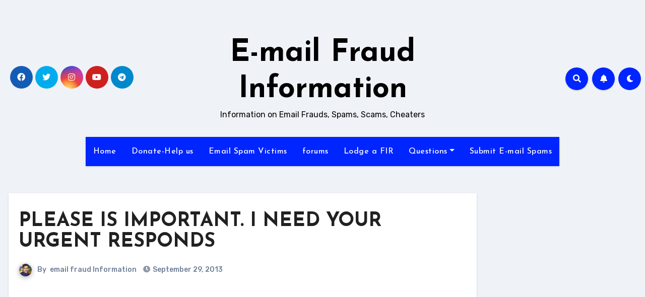

--- FILE ---
content_type: text/html; charset=utf-8
request_url: https://www.google.com/recaptcha/api2/aframe
body_size: 270
content:
<!DOCTYPE HTML><html><head><meta http-equiv="content-type" content="text/html; charset=UTF-8"></head><body><script nonce="nUQnhtzTQH4qCIjRTXJfww">/** Anti-fraud and anti-abuse applications only. See google.com/recaptcha */ try{var clients={'sodar':'https://pagead2.googlesyndication.com/pagead/sodar?'};window.addEventListener("message",function(a){try{if(a.source===window.parent){var b=JSON.parse(a.data);var c=clients[b['id']];if(c){var d=document.createElement('img');d.src=c+b['params']+'&rc='+(localStorage.getItem("rc::a")?sessionStorage.getItem("rc::b"):"");window.document.body.appendChild(d);sessionStorage.setItem("rc::e",parseInt(sessionStorage.getItem("rc::e")||0)+1);localStorage.setItem("rc::h",'1763928132634');}}}catch(b){}});window.parent.postMessage("_grecaptcha_ready", "*");}catch(b){}</script></body></html>